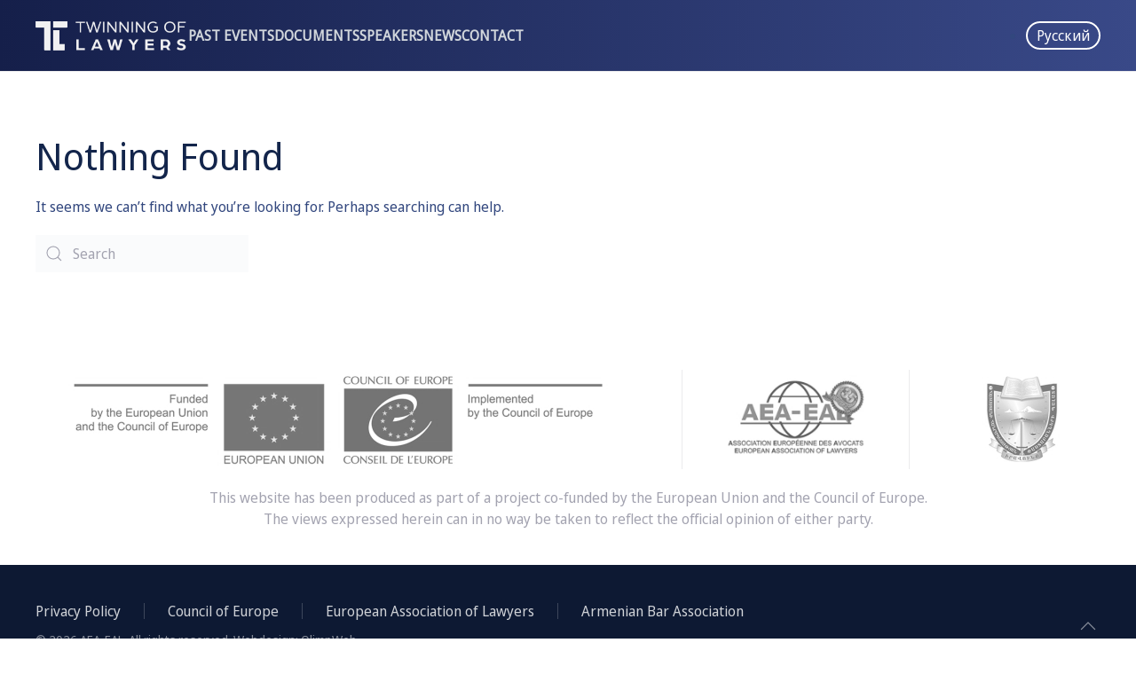

--- FILE ---
content_type: text/html; charset=UTF-8
request_url: https://twinningoflawyers.eu/agenda/
body_size: 8653
content:
<!DOCTYPE html>
<html lang="en-GB">
    <head>
        <meta charset="UTF-8">
        <meta name="viewport" content="width=device-width, initial-scale=1">
        <link rel="icon" href="/wp-content/uploads/2021/10/tol-flav-06.png" sizes="any">
                <link rel="apple-touch-icon" href="/wp-content/themes/yootheme/vendor/yootheme/theme-wordpress/assets/images/apple-touch-icon.png">
                <title>Twinning of Lawyers &#8211; Twinning of Lawyers</title>
<meta name='robots' content='max-image-preview:large' />
<link rel="alternate" href="https://twinningoflawyers.eu/" hreflang="en" />
<link rel="alternate" href="https://twinningoflawyers.eu/ru/home-ru/" hreflang="ru" />
<link rel="alternate" type="application/rss+xml" title="Twinning of Lawyers &raquo; Feed" href="https://twinningoflawyers.eu/feed/" />
<link rel="alternate" type="application/rss+xml" title="Twinning of Lawyers &raquo; Comments Feed" href="https://twinningoflawyers.eu/comments/feed/" />
<style id='wp-img-auto-sizes-contain-inline-css' type='text/css'>
img:is([sizes=auto i],[sizes^="auto," i]){contain-intrinsic-size:3000px 1500px}
/*# sourceURL=wp-img-auto-sizes-contain-inline-css */
</style>
<style id='wp-emoji-styles-inline-css' type='text/css'>

	img.wp-smiley, img.emoji {
		display: inline !important;
		border: none !important;
		box-shadow: none !important;
		height: 1em !important;
		width: 1em !important;
		margin: 0 0.07em !important;
		vertical-align: -0.1em !important;
		background: none !important;
		padding: 0 !important;
	}
/*# sourceURL=wp-emoji-styles-inline-css */
</style>
<style id='wp-block-library-inline-css' type='text/css'>
:root{--wp-block-synced-color:#7a00df;--wp-block-synced-color--rgb:122,0,223;--wp-bound-block-color:var(--wp-block-synced-color);--wp-editor-canvas-background:#ddd;--wp-admin-theme-color:#007cba;--wp-admin-theme-color--rgb:0,124,186;--wp-admin-theme-color-darker-10:#006ba1;--wp-admin-theme-color-darker-10--rgb:0,107,160.5;--wp-admin-theme-color-darker-20:#005a87;--wp-admin-theme-color-darker-20--rgb:0,90,135;--wp-admin-border-width-focus:2px}@media (min-resolution:192dpi){:root{--wp-admin-border-width-focus:1.5px}}.wp-element-button{cursor:pointer}:root .has-very-light-gray-background-color{background-color:#eee}:root .has-very-dark-gray-background-color{background-color:#313131}:root .has-very-light-gray-color{color:#eee}:root .has-very-dark-gray-color{color:#313131}:root .has-vivid-green-cyan-to-vivid-cyan-blue-gradient-background{background:linear-gradient(135deg,#00d084,#0693e3)}:root .has-purple-crush-gradient-background{background:linear-gradient(135deg,#34e2e4,#4721fb 50%,#ab1dfe)}:root .has-hazy-dawn-gradient-background{background:linear-gradient(135deg,#faaca8,#dad0ec)}:root .has-subdued-olive-gradient-background{background:linear-gradient(135deg,#fafae1,#67a671)}:root .has-atomic-cream-gradient-background{background:linear-gradient(135deg,#fdd79a,#004a59)}:root .has-nightshade-gradient-background{background:linear-gradient(135deg,#330968,#31cdcf)}:root .has-midnight-gradient-background{background:linear-gradient(135deg,#020381,#2874fc)}:root{--wp--preset--font-size--normal:16px;--wp--preset--font-size--huge:42px}.has-regular-font-size{font-size:1em}.has-larger-font-size{font-size:2.625em}.has-normal-font-size{font-size:var(--wp--preset--font-size--normal)}.has-huge-font-size{font-size:var(--wp--preset--font-size--huge)}.has-text-align-center{text-align:center}.has-text-align-left{text-align:left}.has-text-align-right{text-align:right}.has-fit-text{white-space:nowrap!important}#end-resizable-editor-section{display:none}.aligncenter{clear:both}.items-justified-left{justify-content:flex-start}.items-justified-center{justify-content:center}.items-justified-right{justify-content:flex-end}.items-justified-space-between{justify-content:space-between}.screen-reader-text{border:0;clip-path:inset(50%);height:1px;margin:-1px;overflow:hidden;padding:0;position:absolute;width:1px;word-wrap:normal!important}.screen-reader-text:focus{background-color:#ddd;clip-path:none;color:#444;display:block;font-size:1em;height:auto;left:5px;line-height:normal;padding:15px 23px 14px;text-decoration:none;top:5px;width:auto;z-index:100000}html :where(.has-border-color){border-style:solid}html :where([style*=border-top-color]){border-top-style:solid}html :where([style*=border-right-color]){border-right-style:solid}html :where([style*=border-bottom-color]){border-bottom-style:solid}html :where([style*=border-left-color]){border-left-style:solid}html :where([style*=border-width]){border-style:solid}html :where([style*=border-top-width]){border-top-style:solid}html :where([style*=border-right-width]){border-right-style:solid}html :where([style*=border-bottom-width]){border-bottom-style:solid}html :where([style*=border-left-width]){border-left-style:solid}html :where(img[class*=wp-image-]){height:auto;max-width:100%}:where(figure){margin:0 0 1em}html :where(.is-position-sticky){--wp-admin--admin-bar--position-offset:var(--wp-admin--admin-bar--height,0px)}@media screen and (max-width:600px){html :where(.is-position-sticky){--wp-admin--admin-bar--position-offset:0px}}

/*# sourceURL=wp-block-library-inline-css */
</style><style id='global-styles-inline-css' type='text/css'>
:root{--wp--preset--aspect-ratio--square: 1;--wp--preset--aspect-ratio--4-3: 4/3;--wp--preset--aspect-ratio--3-4: 3/4;--wp--preset--aspect-ratio--3-2: 3/2;--wp--preset--aspect-ratio--2-3: 2/3;--wp--preset--aspect-ratio--16-9: 16/9;--wp--preset--aspect-ratio--9-16: 9/16;--wp--preset--color--black: #000000;--wp--preset--color--cyan-bluish-gray: #abb8c3;--wp--preset--color--white: #ffffff;--wp--preset--color--pale-pink: #f78da7;--wp--preset--color--vivid-red: #cf2e2e;--wp--preset--color--luminous-vivid-orange: #ff6900;--wp--preset--color--luminous-vivid-amber: #fcb900;--wp--preset--color--light-green-cyan: #7bdcb5;--wp--preset--color--vivid-green-cyan: #00d084;--wp--preset--color--pale-cyan-blue: #8ed1fc;--wp--preset--color--vivid-cyan-blue: #0693e3;--wp--preset--color--vivid-purple: #9b51e0;--wp--preset--gradient--vivid-cyan-blue-to-vivid-purple: linear-gradient(135deg,rgb(6,147,227) 0%,rgb(155,81,224) 100%);--wp--preset--gradient--light-green-cyan-to-vivid-green-cyan: linear-gradient(135deg,rgb(122,220,180) 0%,rgb(0,208,130) 100%);--wp--preset--gradient--luminous-vivid-amber-to-luminous-vivid-orange: linear-gradient(135deg,rgb(252,185,0) 0%,rgb(255,105,0) 100%);--wp--preset--gradient--luminous-vivid-orange-to-vivid-red: linear-gradient(135deg,rgb(255,105,0) 0%,rgb(207,46,46) 100%);--wp--preset--gradient--very-light-gray-to-cyan-bluish-gray: linear-gradient(135deg,rgb(238,238,238) 0%,rgb(169,184,195) 100%);--wp--preset--gradient--cool-to-warm-spectrum: linear-gradient(135deg,rgb(74,234,220) 0%,rgb(151,120,209) 20%,rgb(207,42,186) 40%,rgb(238,44,130) 60%,rgb(251,105,98) 80%,rgb(254,248,76) 100%);--wp--preset--gradient--blush-light-purple: linear-gradient(135deg,rgb(255,206,236) 0%,rgb(152,150,240) 100%);--wp--preset--gradient--blush-bordeaux: linear-gradient(135deg,rgb(254,205,165) 0%,rgb(254,45,45) 50%,rgb(107,0,62) 100%);--wp--preset--gradient--luminous-dusk: linear-gradient(135deg,rgb(255,203,112) 0%,rgb(199,81,192) 50%,rgb(65,88,208) 100%);--wp--preset--gradient--pale-ocean: linear-gradient(135deg,rgb(255,245,203) 0%,rgb(182,227,212) 50%,rgb(51,167,181) 100%);--wp--preset--gradient--electric-grass: linear-gradient(135deg,rgb(202,248,128) 0%,rgb(113,206,126) 100%);--wp--preset--gradient--midnight: linear-gradient(135deg,rgb(2,3,129) 0%,rgb(40,116,252) 100%);--wp--preset--font-size--small: 13px;--wp--preset--font-size--medium: 20px;--wp--preset--font-size--large: 36px;--wp--preset--font-size--x-large: 42px;--wp--preset--spacing--20: 0.44rem;--wp--preset--spacing--30: 0.67rem;--wp--preset--spacing--40: 1rem;--wp--preset--spacing--50: 1.5rem;--wp--preset--spacing--60: 2.25rem;--wp--preset--spacing--70: 3.38rem;--wp--preset--spacing--80: 5.06rem;--wp--preset--shadow--natural: 6px 6px 9px rgba(0, 0, 0, 0.2);--wp--preset--shadow--deep: 12px 12px 50px rgba(0, 0, 0, 0.4);--wp--preset--shadow--sharp: 6px 6px 0px rgba(0, 0, 0, 0.2);--wp--preset--shadow--outlined: 6px 6px 0px -3px rgb(255, 255, 255), 6px 6px rgb(0, 0, 0);--wp--preset--shadow--crisp: 6px 6px 0px rgb(0, 0, 0);}:where(.is-layout-flex){gap: 0.5em;}:where(.is-layout-grid){gap: 0.5em;}body .is-layout-flex{display: flex;}.is-layout-flex{flex-wrap: wrap;align-items: center;}.is-layout-flex > :is(*, div){margin: 0;}body .is-layout-grid{display: grid;}.is-layout-grid > :is(*, div){margin: 0;}:where(.wp-block-columns.is-layout-flex){gap: 2em;}:where(.wp-block-columns.is-layout-grid){gap: 2em;}:where(.wp-block-post-template.is-layout-flex){gap: 1.25em;}:where(.wp-block-post-template.is-layout-grid){gap: 1.25em;}.has-black-color{color: var(--wp--preset--color--black) !important;}.has-cyan-bluish-gray-color{color: var(--wp--preset--color--cyan-bluish-gray) !important;}.has-white-color{color: var(--wp--preset--color--white) !important;}.has-pale-pink-color{color: var(--wp--preset--color--pale-pink) !important;}.has-vivid-red-color{color: var(--wp--preset--color--vivid-red) !important;}.has-luminous-vivid-orange-color{color: var(--wp--preset--color--luminous-vivid-orange) !important;}.has-luminous-vivid-amber-color{color: var(--wp--preset--color--luminous-vivid-amber) !important;}.has-light-green-cyan-color{color: var(--wp--preset--color--light-green-cyan) !important;}.has-vivid-green-cyan-color{color: var(--wp--preset--color--vivid-green-cyan) !important;}.has-pale-cyan-blue-color{color: var(--wp--preset--color--pale-cyan-blue) !important;}.has-vivid-cyan-blue-color{color: var(--wp--preset--color--vivid-cyan-blue) !important;}.has-vivid-purple-color{color: var(--wp--preset--color--vivid-purple) !important;}.has-black-background-color{background-color: var(--wp--preset--color--black) !important;}.has-cyan-bluish-gray-background-color{background-color: var(--wp--preset--color--cyan-bluish-gray) !important;}.has-white-background-color{background-color: var(--wp--preset--color--white) !important;}.has-pale-pink-background-color{background-color: var(--wp--preset--color--pale-pink) !important;}.has-vivid-red-background-color{background-color: var(--wp--preset--color--vivid-red) !important;}.has-luminous-vivid-orange-background-color{background-color: var(--wp--preset--color--luminous-vivid-orange) !important;}.has-luminous-vivid-amber-background-color{background-color: var(--wp--preset--color--luminous-vivid-amber) !important;}.has-light-green-cyan-background-color{background-color: var(--wp--preset--color--light-green-cyan) !important;}.has-vivid-green-cyan-background-color{background-color: var(--wp--preset--color--vivid-green-cyan) !important;}.has-pale-cyan-blue-background-color{background-color: var(--wp--preset--color--pale-cyan-blue) !important;}.has-vivid-cyan-blue-background-color{background-color: var(--wp--preset--color--vivid-cyan-blue) !important;}.has-vivid-purple-background-color{background-color: var(--wp--preset--color--vivid-purple) !important;}.has-black-border-color{border-color: var(--wp--preset--color--black) !important;}.has-cyan-bluish-gray-border-color{border-color: var(--wp--preset--color--cyan-bluish-gray) !important;}.has-white-border-color{border-color: var(--wp--preset--color--white) !important;}.has-pale-pink-border-color{border-color: var(--wp--preset--color--pale-pink) !important;}.has-vivid-red-border-color{border-color: var(--wp--preset--color--vivid-red) !important;}.has-luminous-vivid-orange-border-color{border-color: var(--wp--preset--color--luminous-vivid-orange) !important;}.has-luminous-vivid-amber-border-color{border-color: var(--wp--preset--color--luminous-vivid-amber) !important;}.has-light-green-cyan-border-color{border-color: var(--wp--preset--color--light-green-cyan) !important;}.has-vivid-green-cyan-border-color{border-color: var(--wp--preset--color--vivid-green-cyan) !important;}.has-pale-cyan-blue-border-color{border-color: var(--wp--preset--color--pale-cyan-blue) !important;}.has-vivid-cyan-blue-border-color{border-color: var(--wp--preset--color--vivid-cyan-blue) !important;}.has-vivid-purple-border-color{border-color: var(--wp--preset--color--vivid-purple) !important;}.has-vivid-cyan-blue-to-vivid-purple-gradient-background{background: var(--wp--preset--gradient--vivid-cyan-blue-to-vivid-purple) !important;}.has-light-green-cyan-to-vivid-green-cyan-gradient-background{background: var(--wp--preset--gradient--light-green-cyan-to-vivid-green-cyan) !important;}.has-luminous-vivid-amber-to-luminous-vivid-orange-gradient-background{background: var(--wp--preset--gradient--luminous-vivid-amber-to-luminous-vivid-orange) !important;}.has-luminous-vivid-orange-to-vivid-red-gradient-background{background: var(--wp--preset--gradient--luminous-vivid-orange-to-vivid-red) !important;}.has-very-light-gray-to-cyan-bluish-gray-gradient-background{background: var(--wp--preset--gradient--very-light-gray-to-cyan-bluish-gray) !important;}.has-cool-to-warm-spectrum-gradient-background{background: var(--wp--preset--gradient--cool-to-warm-spectrum) !important;}.has-blush-light-purple-gradient-background{background: var(--wp--preset--gradient--blush-light-purple) !important;}.has-blush-bordeaux-gradient-background{background: var(--wp--preset--gradient--blush-bordeaux) !important;}.has-luminous-dusk-gradient-background{background: var(--wp--preset--gradient--luminous-dusk) !important;}.has-pale-ocean-gradient-background{background: var(--wp--preset--gradient--pale-ocean) !important;}.has-electric-grass-gradient-background{background: var(--wp--preset--gradient--electric-grass) !important;}.has-midnight-gradient-background{background: var(--wp--preset--gradient--midnight) !important;}.has-small-font-size{font-size: var(--wp--preset--font-size--small) !important;}.has-medium-font-size{font-size: var(--wp--preset--font-size--medium) !important;}.has-large-font-size{font-size: var(--wp--preset--font-size--large) !important;}.has-x-large-font-size{font-size: var(--wp--preset--font-size--x-large) !important;}
/*# sourceURL=global-styles-inline-css */
</style>

<style id='classic-theme-styles-inline-css' type='text/css'>
/*! This file is auto-generated */
.wp-block-button__link{color:#fff;background-color:#32373c;border-radius:9999px;box-shadow:none;text-decoration:none;padding:calc(.667em + 2px) calc(1.333em + 2px);font-size:1.125em}.wp-block-file__button{background:#32373c;color:#fff;text-decoration:none}
/*# sourceURL=/wp-includes/css/classic-themes.min.css */
</style>
<link href="https://twinningoflawyers.eu/wp-content/themes/yootheme/css/theme.1.css?ver=1679961130" rel="stylesheet">
<link rel="https://api.w.org/" href="https://twinningoflawyers.eu/wp-json/" /><link rel="EditURI" type="application/rsd+xml" title="RSD" href="https://twinningoflawyers.eu/xmlrpc.php?rsd" />
<meta name="generator" content="WordPress 6.9" />
<script src="https://twinningoflawyers.eu/wp-content/themes/yootheme/vendor/assets/uikit/dist/js/uikit.min.js?ver=3.0.25"></script>
<script src="https://twinningoflawyers.eu/wp-content/themes/yootheme/vendor/assets/uikit/dist/js/uikit-icons-creative-hub.min.js?ver=3.0.25"></script>
<script src="https://twinningoflawyers.eu/wp-content/themes/yootheme/js/theme.js?ver=3.0.25"></script>
<script>var $theme = {};</script>
		<style type="text/css" id="wp-custom-css">
			.home-slide .uk-slideshow-items {
	border-radius:25px;
}

div#polylang-2 {
    padding-left: 0;
}

div#custom_html-3 {
    padding-right: 0;
}

.uk-article-meta {
	display:none;
}

h1.uk-article-title {
    font-size: 29px;
    font-weight: 700;
    color: #1a2552;
}

article {
    background-color: #fff;
color: #32477e;
box-shadow: 0 5px 15px rgba(0,0,0,.06);
padding: 20px 50px
}

.gform_wrapper input:not([type=radio]):not([type=checkbox]):not([type=submit]):not([type=button]):not([type=image]):not([type=file]), textarea, select {
    border: 1px solid #e2e0e0;
    padding: 10px!important;
    border-radius: 5px;
    border-bottom: 2px solid #d5d5de;
    background: #f4f4f7;
}

label.gfield_label {
    font-size: 17px!important;
    font-weight: 700!important;
    margin-top:15px;
    color: #13254b;
}


.gform_previous_button, .gform_next_button, .gform_button  {
	padding: 15px;
    border-radius: 5px;
    font-size: 18px!important;
	font-weight: 700;
    transition:300ms;
    cursor: pointer;
}

.gform_button {
    background: #13254b;
    border: 2px solid #13254b;
    color: #ffffff;
    /* border-radius: 50px; */
    margin: 0;
    overflow: visible;
    display: inline-block;
    box-sizing: border-box;
    padding: 0 25px;
    vertical-align: middle;
    font-size: 14px;
    line-height: 38px;
    text-align: center;
    text-decoration: none;
    -webkit-transition: .1s ease-in-out;
    transition: .1s ease-in-out;
    -webkit-transition-property: color,background-color,background-position,border-color,box-shadow;
    transition-property: color,background-color,background-position,border-color,box-shadow;
    font-weight: 700;
    text-transform: none;
    letter-spacing: 0;
    border-radius: 500px;
    background-origin: border-box;
    transition:300ms;
}

.gform_previous_button {
    border: 1px solid #e2e0e0;
    border-radius: 5px;
    border-bottom: 2px solid #d5d5de;
    background: #f4f4f7;
}

.gform_next_button {
    background: #fede45;
    border: 1px solid #e6c836;
    border-bottom: 2px solid #e2c32f;
    color: #004e52;
}

.gform_button:hover, .gform_next_button:hover {
    background: #fff;
    border: 2px solid #004e52;
    padding: 15px 25px;
    color: #13254b;
    margin: 0;
    overflow: visible;
    display: inline-block;
    box-sizing: border-box;
    padding: 0 45px;
    vertical-align: middle;
    font-size: 14px;
    line-height: 38px;
    text-align: center;
    text-decoration: none;
    -webkit-transition: .1s ease-in-out;
    transition: .1s ease-in-out;
    -webkit-transition-property: color,background-color,background-position,border-color,box-shadow;
    transition-property: color,background-color,background-position,border-color,box-shadow;
    font-weight: 700;
    text-transform: none;
    letter-spacing: 0;
    border-radius: 500px;
    background-origin: border-box;
    transition:300ms;
}

.gform_previous_button:hover {
    border: 1px solid #e2e0e0;
    border-radius: 5px;
    border-bottom: 2px solid #d5d5de;
	padding: 15px 10px;
    background: #e2e0e0;
}

.logo-stopka img {
	opacity:0.7;
	filter: grayscale(1);
}

.logo-stopka img:hover {
	opacity:1;
	filter: grayscale(0);
}

.hasztagi .el-link{
	background:#fff;
	border-radius:50px;
	padding:2px 15px;
}

.hasztagi .uk-subnav>* {
	padding-left:10px;
}

li.lang-item a {
    border: 2px solid #fff;
    padding: 3px 10px;
    border-radius: 50px;
    color:#fff;
}

li.lang-item:hover a {
    border: 2px solid #f5c745;
    padding: 3px 10px;
    border-radius: 50px;
    color:#f5c745;
}
		</style>
		    </head>
    <body class="home blog wp-theme-yootheme ">
        
        
        
        <div class="tm-page">

                        


<div class="tm-header-mobile uk-hidden@m" uk-header>


        <div uk-sticky cls-active="uk-navbar-sticky" sel-target=".uk-navbar-container">
    
        <div class="uk-navbar-container">

            <div class="uk-container uk-container-expand">
                <nav class="uk-navbar" uk-navbar="{&quot;container&quot;:&quot;.tm-header-mobile &gt; [uk-sticky]&quot;}">

                                        <div class="uk-navbar-left">

                        
                                                    <a uk-toggle aria-label="Open Menu" href="#tm-dialog-mobile" class="uk-navbar-toggle">

        
        <div uk-navbar-toggle-icon></div>

        
    </a>                        
                    </div>
                    
                                        <div class="uk-navbar-center">

                                                    
<div class="uk-navbar-item widget widget_custom_html" id="custom_html-9">

    
    <div class="textwidget custom-html-widget"><a href="https://twinningoflawyers.eu" class="uk-navbar-item uk-logo">	<img alt="LOGOTYPE" src="/wp-content/uploads/2021/10/tol-logo-shrp-05.png" width="172" height="33"></a></div>
</div>
                        
                        
                    </div>
                    
                    
                </nav>
            </div>

        </div>

        </div>
    




        <div id="tm-dialog-mobile" uk-offcanvas="container: true; overlay: true" mode="reveal">
        <div class="uk-offcanvas-bar uk-flex uk-flex-column">

                        <button class="uk-offcanvas-close uk-close-large" type="button" uk-close uk-toggle="cls: uk-close-large; mode: media; media: @s"></button>
            
                        <div class="uk-margin-auto-bottom">
                
<div class="uk-grid uk-child-width-1-1">    <div>
<div class="uk-panel widget widget_polylang" id="polylang-4">

    
    <label class="screen-reader-text" for="lang_choice_polylang-4">Choose a language</label><select name="lang_choice_polylang-4" id="lang_choice_polylang-4" class="pll-switcher-select">
	<option value="https://twinningoflawyers.eu/" lang="en-GB" selected='selected'>English</option>
	<option value="https://twinningoflawyers.eu/ru/home-ru/" lang="ru-RU">Русский</option>

</select>
<script type="text/javascript">
					//<![CDATA[
					document.getElementById( "lang_choice_polylang-4" ).addEventListener( "change", function ( event ) { location.href = event.currentTarget.value; } )
					//]]>
				</script>
</div>
</div></div>            </div>
            
            
        </div>
    </div>
    
    
    

</div>





<div class="tm-header uk-visible@m" uk-header>



        <div uk-sticky media="@m" show-on-up animation="uk-animation-slide-top" cls-active="uk-navbar-sticky" sel-target=".uk-navbar-container">
    
        <div class="uk-navbar-container">

            <div class="uk-container">
                <nav class="uk-navbar" uk-navbar="{&quot;align&quot;:&quot;left&quot;,&quot;container&quot;:&quot;.tm-header &gt; [uk-sticky]&quot;,&quot;boundary&quot;:&quot;.tm-header .uk-navbar-container&quot;}">

                                        <div class="uk-navbar-left">

                                                    
<div class="uk-navbar-item widget widget_custom_html" id="custom_html-6">

    
    <div class="textwidget custom-html-widget"><a href="https://twinningoflawyers.eu" class="uk-navbar-item uk-logo">	<img alt="LOGOTYPE" src="/wp-content/uploads/2021/10/tol-logo-shrp-05.png" width="172" height="33"></a></div>
</div>
                        
                                                    
<ul class="uk-navbar-nav">
    
	<li class="menu-item menu-item-type-post_type menu-item-object-page menu-item-has-children uk-parent"><a href="https://twinningoflawyers.eu/past-events/"> Past events</a>
	<div class="uk-navbar-dropdown"><div class="uk-navbar-dropdown-grid uk-child-width-1-1" uk-grid><div><ul class="uk-nav uk-navbar-dropdown-nav">

		<li class="menu-item menu-item-type-post_type menu-item-object-page"><a href="https://twinningoflawyers.eu/past-events/2021-2/"> 2021</a></li>
		<li class="menu-item menu-item-type-post_type menu-item-object-page"><a href="https://twinningoflawyers.eu/past-events/2020-2/"> 2020</a></li>
		<li class="menu-item menu-item-type-post_type menu-item-object-page"><a href="https://twinningoflawyers.eu/past-events/2019-2/"> 2019</a></li></ul></div></div></div></li>
	<li class="menu-item menu-item-type-post_type menu-item-object-page"><a href="https://twinningoflawyers.eu/conference-materials/"> Documents</a></li>
	<li class="menu-item menu-item-type-post_type menu-item-object-page"><a href="https://twinningoflawyers.eu/speakers/"> Speakers</a></li>
	<li class="menu-item menu-item-type-post_type menu-item-object-page"><a href="https://twinningoflawyers.eu/news/"> News</a></li>
	<li class="menu-item menu-item-type-post_type menu-item-object-page"><a href="https://twinningoflawyers.eu/contact/"> Contact</a></li></ul>
                        
                        
                    </div>
                    
                    
                                        <div class="uk-navbar-right">

                        
                                                    
<div class="uk-navbar-item widget widget_polylang" id="polylang-2">

    
    <ul>
	<li class="lang-item lang-item-5 lang-item-ru lang-item-first"><a  lang="ru-RU" hreflang="ru-RU" href="https://twinningoflawyers.eu/ru/home-ru/">Русский</a></li>
</ul>

</div>
                        
                    </div>
                    
                </nav>
            </div>

        </div>

        </div>
    







</div>

            
            
            
            <div id="tm-main"  class="tm-main uk-section uk-section-default" uk-height-viewport="expand: true">
                <div class="uk-container">

                    
                            
            

<h1>Nothing Found</h1>


    <p>It seems we can&rsquo;t find what you&rsquo;re looking for. Perhaps searching can help.</p>

    

    <form id="search-922e" action="https://twinningoflawyers.eu/" method="get" role="search" class="uk-search uk-search-default"><span uk-search-icon></span><input name="s" placeholder="Search" required type="search" class="uk-search-input"></form>






        
                        
                </div>
            </div>
            
            <!-- Builder #builderwidget-3 -->
<div class="logo-stopka uk-section-default uk-section uk-section-small" uk-scrollspy="target: [uk-scrollspy-class]; cls: uk-animation-slide-bottom-small; delay: 200;">
    
        
        
        
            
                                <div class="uk-container">                
                    
                    <div class="tm-grid-expand uk-grid-row-medium uk-grid-divider uk-margin" uk-grid>
<div class="uk-grid-item-match uk-flex-middle uk-width-1-1@s uk-width-3-5@m">
    
        
            
            
                        <div class="uk-panel uk-width-1-1">            
                
                    
<div class="uk-margin uk-text-center" uk-scrollspy-class="uk-animation-slide-bottom-small">
        <a class="el-link" href="https://pjp-eu.coe.int/en/web/pgg2/home" target="_blank"><picture>
<source type="image/webp" srcset="/wp-content/themes/yootheme/cache/2d/banner-top-1-2d7e8480.webp 630w, /wp-content/themes/yootheme/cache/6e/banner-top-1-6e17fb98.webp 768w, /wp-content/themes/yootheme/cache/34/banner-top-1-3417e0de.webp 1024w, /wp-content/themes/yootheme/cache/de/banner-top-1-def32648.webp 1119w, /wp-content/themes/yootheme/cache/81/banner-top-1-814985d5.webp 1120w" sizes="(min-width: 630px) 630px">
<img src="/wp-content/themes/yootheme/cache/73/banner-top-1-739cc6e2.png" width="630" height="112" class="el-image" alt="Funded by the European Union and the Council of Europe" loading="lazy">
</picture></a>    
    
</div>

                
                        </div>
            
        
    
</div>

<div class="uk-grid-item-match uk-flex-middle uk-width-1-2@s uk-width-1-5@m">
    
        
            
            
                        <div class="uk-panel uk-width-1-1">            
                
                    
<div class="uk-margin uk-text-center" uk-scrollspy-class>
        <a class="el-link" href="https://aea-eal.eu/" target="_blank"><picture>
<source type="image/webp" srcset="/wp-content/themes/yootheme/cache/53/banner-top-2-5306cc26.webp 196w, /wp-content/themes/yootheme/cache/99/banner-top-2-997527fc.webp 348w" sizes="(min-width: 196px) 196px">
<img src="/wp-content/themes/yootheme/cache/37/banner-top-2-373de3fa.png" width="196" height="112" class="el-image" alt="Logo AEA EAL" loading="lazy">
</picture></a>    
    
</div>

                
                        </div>
            
        
    
</div>

<div class="uk-grid-item-match uk-flex-middle uk-width-1-2@s uk-width-1-5@m">
    
        
            
            
                        <div class="uk-panel uk-width-1-1">            
                
                    
<div class="uk-margin uk-text-center" uk-scrollspy-class>
        <a class="el-link" href="http://www.advocates.am/" target="_blank"><picture>
<source type="image/webp" srcset="/wp-content/themes/yootheme/cache/79/banner-top-3-792ef444.webp 109w, /wp-content/themes/yootheme/cache/32/banner-top-3-32008739.webp 193w" sizes="(min-width: 109px) 109px">
<img src="/wp-content/themes/yootheme/cache/0b/banner-top-3-0b5d00f2.png" width="109" height="112" class="el-image" alt="Logo Armenian Bar Association" loading="lazy">
</picture></a>    
    
</div>

                
                        </div>
            
        
    
</div>
</div><div class="tm-grid-expand uk-grid-row-medium uk-grid-divider uk-child-width-1-1 uk-margin" uk-grid>
<div class="uk-grid-item-match uk-flex-middle uk-width-1-1">
    
        
            
            
                        <div class="uk-panel uk-width-1-1">            
                
                    <div class="uk-panel uk-text-muted uk-margin uk-text-center" uk-scrollspy-class><p>This website has been produced as part of a project co-funded by the European Union and the Council of Europe. <br />The views expressed herein can in no way be taken to reflect the official opinion of either party.</p></div>
                
                        </div>
            
        
    
</div>
</div>
                                </div>
                
            
        
    
</div>

<div class="uk-section-secondary uk-section uk-section-small" uk-scrollspy="target: [uk-scrollspy-class]; cls: uk-animation-slide-left-small; delay: false;">
    
        
        
        
            
                                <div class="uk-container">                
                    
                    <div class="tm-grid-expand uk-grid-column-medium uk-grid-row-large uk-grid-margin-large" uk-grid>
<div class="uk-grid-item-match uk-flex-middle uk-width-expand@s">
    
        
            
            
                        <div class="uk-panel uk-width-1-1">            
                
                    
<div class="uk-margin-remove-bottom uk-text-left@s uk-text-center" uk-scrollspy-class>
    <ul class="uk-margin-remove-bottom uk-subnav  uk-subnav-divider uk-flex-left@s uk-flex-center" uk-margin>        <li class="el-item ">
    <a class="el-link" href="/privacy-policy/">Privacy Policy</a></li>
        <li class="el-item ">
    <a class="el-link" href="https://www.coe.int/en/web/portal" target="_blank">Council of Europe</a></li>
        <li class="el-item ">
    <a class="el-link" href="https://aea-eal.eu/" target="_blank">European Association of Lawyers</a></li>
        <li class="el-item ">
    <a class="el-link" href="https://www.advocates.am/en/" target="_blank">Armenian Bar Association</a></li>
        </ul>

</div>
<div class="uk-panel uk-text-small uk-text-muted uk-margin-small uk-text-left@s uk-text-center" uk-scrollspy-class><p>© <script> document.currentScript.insertAdjacentHTML('afterend', '<time datetime="' + new Date().toJSON() + '">' + new Intl.DateTimeFormat(document.documentElement.lang, {year: 'numeric'}).format() + '</time>'); </script> AEA-EAL. All rights reserved. <a class="uk-link-muted" target="_blank" title="Webdesign Agency based in Warsaw creating websites and logos worldwide - OlimpWeb" href="https://olimpweb.pl/" rel="noopener">Webdesign: OlimpWeb</a>.</p></div>
                
                        </div>
            
        
    
</div>

<div class="uk-grid-item-match uk-flex-middle uk-width-auto@s">
    
        
            
            
                        <div class="uk-panel uk-width-1-1">            
                
                    
<div class="uk-position-relative uk-margin-medium uk-text-right@s uk-text-center" uk-scrollspy-class><a href="#" title="#" uk-totop uk-scroll aria-label="Back to top"></a></div>
                
                        </div>
            
        
    
</div>
</div>
                                </div>
                
            
        
    
</div>

            <!-- Builder #footer -->
        </div>

        
        <script type="speculationrules">
{"prefetch":[{"source":"document","where":{"and":[{"href_matches":"/*"},{"not":{"href_matches":["/wp-*.php","/wp-admin/*","/wp-content/uploads/*","/wp-content/*","/wp-content/plugins/*","/wp-content/themes/yootheme/*","/*\\?(.+)"]}},{"not":{"selector_matches":"a[rel~=\"nofollow\"]"}},{"not":{"selector_matches":".no-prefetch, .no-prefetch a"}}]},"eagerness":"conservative"}]}
</script>
<script id="wp-emoji-settings" type="application/json">
{"baseUrl":"https://s.w.org/images/core/emoji/17.0.2/72x72/","ext":".png","svgUrl":"https://s.w.org/images/core/emoji/17.0.2/svg/","svgExt":".svg","source":{"concatemoji":"https://twinningoflawyers.eu/wp-includes/js/wp-emoji-release.min.js?ver=6.9"}}
</script>
<script type="module">
/* <![CDATA[ */
/*! This file is auto-generated */
const a=JSON.parse(document.getElementById("wp-emoji-settings").textContent),o=(window._wpemojiSettings=a,"wpEmojiSettingsSupports"),s=["flag","emoji"];function i(e){try{var t={supportTests:e,timestamp:(new Date).valueOf()};sessionStorage.setItem(o,JSON.stringify(t))}catch(e){}}function c(e,t,n){e.clearRect(0,0,e.canvas.width,e.canvas.height),e.fillText(t,0,0);t=new Uint32Array(e.getImageData(0,0,e.canvas.width,e.canvas.height).data);e.clearRect(0,0,e.canvas.width,e.canvas.height),e.fillText(n,0,0);const a=new Uint32Array(e.getImageData(0,0,e.canvas.width,e.canvas.height).data);return t.every((e,t)=>e===a[t])}function p(e,t){e.clearRect(0,0,e.canvas.width,e.canvas.height),e.fillText(t,0,0);var n=e.getImageData(16,16,1,1);for(let e=0;e<n.data.length;e++)if(0!==n.data[e])return!1;return!0}function u(e,t,n,a){switch(t){case"flag":return n(e,"\ud83c\udff3\ufe0f\u200d\u26a7\ufe0f","\ud83c\udff3\ufe0f\u200b\u26a7\ufe0f")?!1:!n(e,"\ud83c\udde8\ud83c\uddf6","\ud83c\udde8\u200b\ud83c\uddf6")&&!n(e,"\ud83c\udff4\udb40\udc67\udb40\udc62\udb40\udc65\udb40\udc6e\udb40\udc67\udb40\udc7f","\ud83c\udff4\u200b\udb40\udc67\u200b\udb40\udc62\u200b\udb40\udc65\u200b\udb40\udc6e\u200b\udb40\udc67\u200b\udb40\udc7f");case"emoji":return!a(e,"\ud83e\u1fac8")}return!1}function f(e,t,n,a){let r;const o=(r="undefined"!=typeof WorkerGlobalScope&&self instanceof WorkerGlobalScope?new OffscreenCanvas(300,150):document.createElement("canvas")).getContext("2d",{willReadFrequently:!0}),s=(o.textBaseline="top",o.font="600 32px Arial",{});return e.forEach(e=>{s[e]=t(o,e,n,a)}),s}function r(e){var t=document.createElement("script");t.src=e,t.defer=!0,document.head.appendChild(t)}a.supports={everything:!0,everythingExceptFlag:!0},new Promise(t=>{let n=function(){try{var e=JSON.parse(sessionStorage.getItem(o));if("object"==typeof e&&"number"==typeof e.timestamp&&(new Date).valueOf()<e.timestamp+604800&&"object"==typeof e.supportTests)return e.supportTests}catch(e){}return null}();if(!n){if("undefined"!=typeof Worker&&"undefined"!=typeof OffscreenCanvas&&"undefined"!=typeof URL&&URL.createObjectURL&&"undefined"!=typeof Blob)try{var e="postMessage("+f.toString()+"("+[JSON.stringify(s),u.toString(),c.toString(),p.toString()].join(",")+"));",a=new Blob([e],{type:"text/javascript"});const r=new Worker(URL.createObjectURL(a),{name:"wpTestEmojiSupports"});return void(r.onmessage=e=>{i(n=e.data),r.terminate(),t(n)})}catch(e){}i(n=f(s,u,c,p))}t(n)}).then(e=>{for(const n in e)a.supports[n]=e[n],a.supports.everything=a.supports.everything&&a.supports[n],"flag"!==n&&(a.supports.everythingExceptFlag=a.supports.everythingExceptFlag&&a.supports[n]);var t;a.supports.everythingExceptFlag=a.supports.everythingExceptFlag&&!a.supports.flag,a.supports.everything||((t=a.source||{}).concatemoji?r(t.concatemoji):t.wpemoji&&t.twemoji&&(r(t.twemoji),r(t.wpemoji)))});
//# sourceURL=https://twinningoflawyers.eu/wp-includes/js/wp-emoji-loader.min.js
/* ]]> */
</script>
    </body>
</html>
